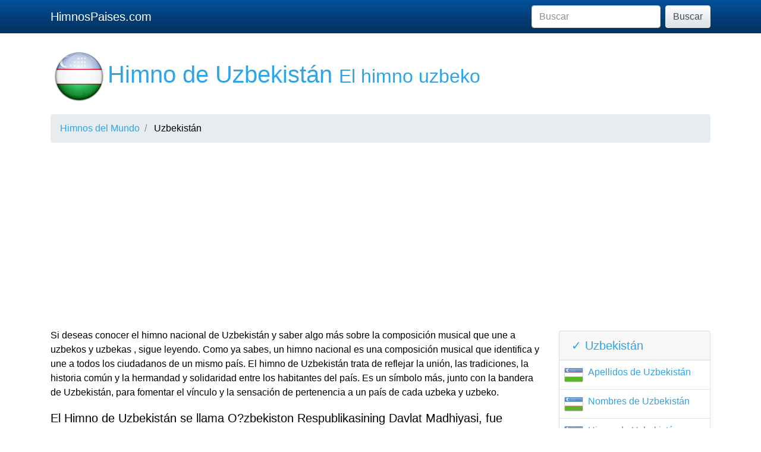

--- FILE ---
content_type: text/html; charset=UTF-8
request_url: https://himnospaises.com/uzbekistan
body_size: 3137
content:
<!DOCTYPE html>
<html lang="es">

  <head>
<title>Himno de Uzbekist&#225;n, el himno uzbeko</title>
    <meta charset="utf-8">
    <meta name="viewport" content="width=device-width, initial-scale=1, shrink-to-fit=no">
    <meta name="description" content="">
    <meta name="author" content="">
    <link rel="canonical" href="https://himnospaises.com/uzbekistan">

    <base href="https://himnospaises.com/" />

    <!-- Bootstrap core CSS -->
    <link href="vendor/bootstrap/css/bootstrap.min.css" rel="stylesheet">

    <!-- Custom styles for this template -->
    <link href="assets/css/style.css" rel="stylesheet">
    <link href="assets/css/sprite-countries.css" rel="stylesheet">

    <script src="vendor/jquery/jquery.min.js"></script>

    <script type="text/javascript" src="assets/js/script.js"></script>
    <!-- Global site tag (gtag.js) - Google Analytics -->
<script async src="https://www.googletagmanager.com/gtag/js?id=UA-164612740-2"></script>
<script>
  window.dataLayer = window.dataLayer || [];
  function gtag(){dataLayer.push(arguments);}
  gtag('js', new Date());

  gtag('config', 'UA-164612740-2');
</script>
<script data-ad-client="ca-pub-0680240524407204" async src="https://pagead2.googlesyndication.com/pagead/js/adsbygoogle.js"></script>

  </head>
<body>

    <!-- Navigation -->
    <nav class="navbar fixed-top navbar-expand-lg navbar-dark bg-dark fixed-top">
      <div class="container">
        <a class="navbar-brand" href="./" title="Himnos Nacionales de todos los paises">HimnosPaises.com</a>
        <button class="navbar-toggler navbar-toggler-right" type="button" data-toggle="collapse" data-target="#navbarResponsive" aria-controls="navbarResponsive" aria-expanded="false" aria-label="Toggle navigation">
          <span class="navbar-toggler-icon"></span>
        </button>
        <div class="collapse navbar-collapse" id="navbarResponsive">
          <ul class="navbar-nav ml-auto">
            
          </ul>
              <form class="form-inline my-2 my-lg-0" action="busqueda.php" method="GET">
                <input type="text" list="list" name="search" id="surname_id" class="form-control mr-sm-2" placeholder="Buscar">
                <datalist id="list"></datalist>
                <button class="btn btn-secondary my-2 my-sm-0" type="submit" name="sa" value="Buscar" >Buscar</button>
              </form>
        </div>
      </div>
    </nav>  
    <!-- Page Content -->
    <div class="container">

        <!-- Page Heading/Breadcrumbs -->
        <h1 class="mt-4 mb-3"><img src="flags/uz256.png" width="96px" height="96px"/>Himno de Uzbekist&#225;n <small>El himno uzbeko</small></h1>

        <ol class="breadcrumb">
            <li class="breadcrumb-item">
                <a href="./">Himnos del Mundo</a>
            </li>
            <li class="breadcrumb-item">
            Uzbekist&#225;n            </li>
        </ol>

<div class="row">
<div class="col-sm-9 col-md-9">
        
        
<p>
Si deseas conocer el himno nacional de Uzbekist&#225;n y saber algo más sobre la composición musical que une a

uzbekos y uzbekas

, sigue leyendo. Como ya sabes, un himno nacional es una composición musical que identifica y une a todos los ciudadanos de un mismo país. El himno de Uzbekist&#225;n trata de reflejar la unión, las tradiciones, la historia común y la hermandad y solidaridad entre los habitantes del país. Es un símbolo más, junto con la bandera de Uzbekist&#225;n, para fomentar el vínculo y la sensación de pertenencia a un país de cada uzbeka y uzbeko.
</p>


         <blockquote class="blockquote">
          <p class="mb-0">El Himno de Uzbekist&#225;n se llama O?zbekiston Respublikasining Davlat Madhiyasi, fue compuesto por Mutal Burhanovtiene una letra escrita por Abdulla Aripov, 
fue adoptado por Uzbekist&#225;n en 1992.</p>

        </blockquote>
        
<div class="embed-responsive embed-responsive-16by9">
  <iframe class="embed-responsive-item" src="https://www.youtube.com/embed/y0L8y9l1UVg " allowfullscreen></iframe>
</div>

     
 <p>
Los himnos nacionales la mayoría de veces no fueron escritos pensando que que se convirtieran en la canción que actuaría de nexo de unión entre la ciudadanía de un país, por ese motivo no suele coincidir el año en que el himno fue escrito y el año que que se adoptó oficialmente como himno.
 Sin embargo, fue en 1992 cuando se adoptó de forma oficial como himno de uzbekos y uzbekas.</p> <p>
El himno nacional de Uzbekist&#225;n
 se llama O?zbekiston Respublikasining Davlat Madhiyasi, y fue compuesto por Mutal Burhanov.
 La letra de este himno fue escrita por Abdulla Aripov. Por norma general los himnos son piezas musicales de escasa complejidad, ya que muchos derivan de marchas militares o poemas líricos, que en muchas ocasiones convivían con canciones populares de carácter patriótico.
</p>

<h2>Repasemos los datos del himno de Uzbekist&#225;n:</h2>

<h3>¿Cuál es el nombre del himno de Uzbekist&#225;n?</h3>
<p>O?zbekiston Respublikasining Davlat Madhiyasi</p>

<h3>¿Quién fué el compositor?</h3>
<p>Mutal Burhanov</p>
<h3>¿En qué año se compuso el himno de Uzbekist&#225;n?</h3>
<p>Desconocemos el año de composición de este himno, por lo que si tienes esos datos, agradeceremos tu colaboración para mejorar nuestra página.</p>
<h3>¿Quién escribió la letra del himno de Uzbekist&#225;n?</h3>
<p>Abdulla Aripov </p>
<h3>¿Y en qué año se escribió la letra del  himno de Uzbekist&#225;n?</h3>
<p>  No disponemos de datos al respecto, si los conoces estaremos encantados de que nos los hagas llegar. </p>
<h3>¿Cuándo se adoptó O?zbekiston Respublikasining Davlat Madhiyasi como himno de Uzbekist&#225;n de forma oficial?</h3>
<p>En 1992





        </div>
 <div class="col-lg-3 mb-4">


        
 <div class="card my-1">
<h5 class="card-header">&#10003; Uzbekist&#225;n</h5>
<ul class="list-unstyled">
                            

<li class="media py-2 border-bottom">
             <img src="flags/uz.png" class="mx-2 rounded align-self-center" alt="...">
             <div class="media-body"><a href="https://apellidos.de/uzbekistan">Apellidos de
                   Uzbekist&#225;n</a></div>
          </li>

          <li class="media py-2 border-bottom">
             <img src="flags/uz.png" class="mx-2 rounded align-self-center" alt="...">
             <div class="media-body"><a href="https://nombresdepersona.com/uzbekistan">Nombres de
                   Uzbekist&#225;n</a></div>
          </li>
          <li class="media py-2 border-bottom">
             <img src="flags/uz.png" class="mx-2 rounded align-self-center" alt="...">
             <div class="media-body"><a href="https://himnospaises.com/uzbekistan">Himno de
                   Uzbekist&#225;n</a></div>
          </li>

          <li class="media py-2 border-bottom">
             <img src="flags/uz.png" class="mx-2 rounded align-self-center" alt="...">
             <div class="media-body"><a href="https://chatpublico.com/uzbekistan">Chat de
                   Uzbekist&#225;n</a></div>
          </li>

          <li class="media py-2">
             <img src="flags/uz.png" class="mx-2 rounded align-self-center" alt="...">
             <div class="media-body"><a href="https://lahistoria.net/pais/uzbekistan">Historia de
                   Uzbekist&#225;n</a></div>
          </li>

      </ul>
          </div>  
 <div class="card my-1">
<h5 class="card-header">Paises cercanos</h5>
<ul class="list-unstyled">
        
  <li class="media py-2 border-bottom">
    <img src="flags/tm.png"  class="mx-2 rounded align-self-center" alt="...">
    <div class="media-body"><a href="https://himnospaises.com/turkmenistan">Himno de Turkmenist&#225;n</a></div>
 </li>
                
  <li class="media py-2 border-bottom">
    <img src="flags/af.png"  class="mx-2 rounded align-self-center" alt="...">
    <div class="media-body"><a href="https://himnospaises.com/afganistan">Himno de Afganistán</a></div>
 </li>
                
  <li class="media py-2 border-bottom">
    <img src="flags/kg.png"  class="mx-2 rounded align-self-center" alt="...">
    <div class="media-body"><a href="https://himnospaises.com/kirguizistan">Himno de Kirguizist&#225;n</a></div>
 </li>
                
  <li class="media py-2 border-bottom">
    <img src="flags/tj.png"  class="mx-2 rounded align-self-center" alt="...">
    <div class="media-body"><a href="https://himnospaises.com/tayikistan">Himno de Tayikist&#225;n</a></div>
 </li>
                
  <li class="media py-2 border-bottom">
    <img src="flags/kz.png"  class="mx-2 rounded align-self-center" alt="...">
    <div class="media-body"><a href="https://himnospaises.com/kazajstan">Himno de Kazajst&#225;n</a></div>
 </li>
           



      </div>
       
              <script async src="https://pagead2.googlesyndication.com/pagead/js/adsbygoogle.js"></script>
<!-- vertical adptable -->
<ins class="adsbygoogle"
     style="display:block"
     data-ad-client="ca-pub-0680240524407204"
     data-ad-slot="4868952916"
     data-ad-format="auto"
     data-full-width-responsive="true"></ins>
<script>
     (adsbygoogle = window.adsbygoogle || []).push({});
</script>
      </div>

     </div>     </div>

    <!-- Footer -->
    <footer class="py-5 bg-dark">
      <div class="container">
        <p class="m-0 text-center text-white">Copyright &copy; himnospaises.com </p>
      </div>
      <!-- /.container -->
    </footer>

    <!-- Bootstrap core JavaScript -->
    <script src="vendor/jquery/jquery.min.js"></script>
    <script src="vendor/bootstrap/js/bootstrap.bundle.min.js"></script>

  <script defer src="https://static.cloudflareinsights.com/beacon.min.js/vcd15cbe7772f49c399c6a5babf22c1241717689176015" integrity="sha512-ZpsOmlRQV6y907TI0dKBHq9Md29nnaEIPlkf84rnaERnq6zvWvPUqr2ft8M1aS28oN72PdrCzSjY4U6VaAw1EQ==" data-cf-beacon='{"version":"2024.11.0","token":"f477a02a15424128b9323a5c7a1b7ce6","r":1,"server_timing":{"name":{"cfCacheStatus":true,"cfEdge":true,"cfExtPri":true,"cfL4":true,"cfOrigin":true,"cfSpeedBrain":true},"location_startswith":null}}' crossorigin="anonymous"></script>
</body>

</html>

--- FILE ---
content_type: text/html; charset=utf-8
request_url: https://www.google.com/recaptcha/api2/aframe
body_size: 267
content:
<!DOCTYPE HTML><html><head><meta http-equiv="content-type" content="text/html; charset=UTF-8"></head><body><script nonce="jZrLYTr3-z37wncYdqLAMw">/** Anti-fraud and anti-abuse applications only. See google.com/recaptcha */ try{var clients={'sodar':'https://pagead2.googlesyndication.com/pagead/sodar?'};window.addEventListener("message",function(a){try{if(a.source===window.parent){var b=JSON.parse(a.data);var c=clients[b['id']];if(c){var d=document.createElement('img');d.src=c+b['params']+'&rc='+(localStorage.getItem("rc::a")?sessionStorage.getItem("rc::b"):"");window.document.body.appendChild(d);sessionStorage.setItem("rc::e",parseInt(sessionStorage.getItem("rc::e")||0)+1);localStorage.setItem("rc::h",'1769338105307');}}}catch(b){}});window.parent.postMessage("_grecaptcha_ready", "*");}catch(b){}</script></body></html>